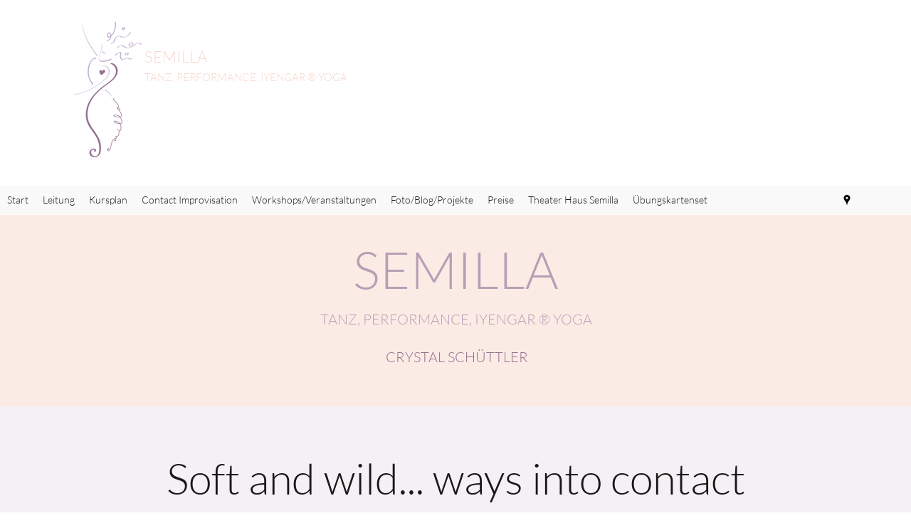

--- FILE ---
content_type: application/javascript
request_url: https://static.parastorage.com/services/events-details-page/1.716.0/client-viewer/1557.chunk.min.js
body_size: 4780
content:
"use strict";(("undefined"!=typeof self?self:this).webpackJsonp__wix_events_details_page=("undefined"!=typeof self?self:this).webpackJsonp__wix_events_details_page||[]).push([[1557],{5201(e,t,o){o.d(t,{J:()=>r});var n=o(60751),s=o(48553),r=function(e){var t=(0,n.useContext)(s.r);if(!t)throw new Error("`useCurrencyFormatter` was called with illegal value provided to CurrencyFormatterProvider");return t(e)}},16488(e,t,o){o.r(t),o.d(t,{classes:()=>s,cssStates:()=>d,keyframes:()=>r,layers:()=>i,namespace:()=>n,st:()=>c,stVars:()=>l,style:()=>p,vars:()=>a});var n="oTjG3SA",s={root:"seGq5WU",tpaArrow:"s__7zFLYp",withArrow:"swbqjjd","popoverAnimation-enter":"svisAyu","popoverAnimation-enter-active":"sqTCrkd","popoverAnimation-exit":"sHDUJni","popoverAnimation-exit-active":"syRZWee"},r={},i={},l={},a={"wix-color-1":"--wix-color-1","wix-color-5":"--wix-color-5","wst-primary-background-color-rgb":"--wst-primary-background-color-rgb","wst-paragraph-2-color-rgb":"--wst-paragraph-2-color-rgb","wix-ui-tpa-tooltip-background-color":"--wix-ui-tpa-tooltip-background-color","wix-ui-tpa-tooltip-text-color":"--wix-ui-tpa-tooltip-text-color","wix-ui-tpa-tooltip-border-color":"--wix-ui-tpa-tooltip-border-color"},d=o.stc.bind(null,n),p=o.sts.bind(null,n),c=p},37861(e,t,o){o.d(t,{r:()=>s});const n="data-",s=e=>{const t={};for(const o in e)e.hasOwnProperty(o)&&o.length>5&&o.startsWith(n)&&(t[o]=e[o]);return t}},40339(e,t,o){o.r(t),o.d(t,{classes:()=>s,cssStates:()=>d,keyframes:()=>r,layers:()=>i,namespace:()=>n,st:()=>c,stVars:()=>l,style:()=>p,vars:()=>a});var n="oP3D_bN",s={root:"sBeOySC"},r={},i={},l={},a={},d=o.stc.bind(null,n),p=o.sts.bind(null,n),c=p},41902(e,t,o){var n;o.d(t,{j:()=>n}),function(e){e.Standard="standard",e.Error="error",e.Wired="wired"}(n||(n={}))},51575(e,t,o){o.d(t,{A:()=>s});var n=o(82050);function s(e,t){e.prototype=Object.create(t.prototype),e.prototype.constructor=e,(0,n.A)(e,t)}},61927(e,t,o){function n(e,t){if(null==e)return{};var o={};for(var n in e)if({}.hasOwnProperty.call(e,n)){if(-1!==t.indexOf(n))continue;o[n]=e[n]}return o}o.d(t,{A:()=>n})},65772(e,t,o){o.d(t,{m:()=>f});var n=o(60751),s=o(40339),r=o(82899),i=o(37861);class l extends n.PureComponent{constructor(){super(...arguments),this.state={isOpen:!1},this._handleClickOutside=()=>{const{onClickOutside:e,shouldCloseOnClickOutside:t}=this.props;return t&&(this.props.onHide(),this.setState({isOpen:!1})),e?e():null},this._renderElement=()=>{const{children:e,disabled:t,"aria-describedby":o}=this.props;return"string"!=typeof e&&e?n.cloneElement(e,{onFocus:t?void 0:this._onFocus,onBlur:t?void 0:this._onBlur,"aria-describedby":o}):e||""},this.open=()=>{this.props.onShow(),this.setState({isOpen:!0})},this.close=()=>{const{shouldCloseOnClickOutside:e}=this.props;e||(this.props.onHide(),this.setState({isOpen:!1}))},this._onKeyDown=e=>{const{onEscPress:t}=this.props;"Escape"===e.key&&(this.close(),t&&t(e))},this._onFocus=e=>{const t=e&&e.focus;return this.open(),t?e.focus():null},this._onBlur=e=>{const t=e&&e.blur;return this.close(),t?e.blur():null},this.isShown=()=>{const{disabled:e,shown:t}=this.props;return t||!e&&this.state.isOpen}}render(){const{placement:e,content:t,moveBy:o,timeout:l,showArrow:a,moveArrowTo:d,appendTo:p,flip:c,fixed:u,hideDelay:h,showDelay:m,disabled:f,customArrow:v,zIndex:y,minWidth:w,maxWidth:b,"aria-describedby":C,className:E,contentClassName:x,disableClickOutsideWhenClosed:_,fluid:k,onEscPress:O}=this.props;return n.createElement(r.h,{className:(0,s.st)(s.classes.root,E),placement:e,shown:this.isShown(),showArrow:a,onMouseEnter:f?void 0:this.open,onMouseLeave:this.close,timeout:l,hideDelay:h,showDelay:m,moveBy:o,moveArrowTo:d,appendTo:p,flip:c,fixed:u,onClickOutside:this._handleClickOutside,customArrow:v,id:C,role:"tooltip",zIndex:y,minWidth:w,maxWidth:b,contentClassName:x,disableClickOutsideWhenClosed:_,fluid:k,onKeyDown:this._onKeyDown,onEscPress:O,...(0,i.r)(this.props)},n.createElement(r.h.Element,null,this._renderElement()),n.createElement(r.h.Content,null,t))}}l.displayName="CoreTooltip",l.defaultProps={placement:"top",appendTo:"parent",onShow:()=>({}),onHide:()=>({}),timeout:150,showDelay:0,hideDelay:0,showArrow:!0};const a=()=>n.createElement("svg",{width:"7px",height:"12px",viewBox:"0 0 7 12",xmlns:"http://www.w3.org/2000/svg"},n.createElement("g",{stroke:"none",strokeWidth:"1",fill:"none",fillRule:"evenodd"},n.createElement("g",{transform:"translate(3.500000, 6.000000) rotate(90.000000) translate(-3.500000, -6.000000) translate(-2.500000, 2.500000)"},n.createElement("path",{d:"M6.7592566,0.349226756 L12,6.46342739 L-8.52651283e-14,6.46342739 L5.2407434,0.349226756 C5.60016555,-0.0700990862 6.23146553,-0.118660623 6.65079137,0.240761528 C6.68967018,0.27408622 6.72593191,0.310347949 6.7592566,0.349226756 Z",fill:"#212121",transform:"translate(6.000000, 3.231714) rotate(180.000000) translate(-6.000000, -3.231714) "}),n.createElement("path",{d:"M0,-1.22124533e-13 L1,6.15771224e-14 L6,5.8 L11,-3.02737051e-14 L12,-1.22124533e-13 L6.7592566,6.11420063 C6.39983445,6.53352647 5.76853447,6.58208801 5.34920863,6.22266586 C5.31032982,6.18934117 5.27406809,6.15307944 5.2407434,6.11420063 L0,-1.22124533e-13 Z",fill:"#757575"})))),d=()=>n.createElement("svg",{width:"7px",height:"12px",viewBox:"0 0 7 12",xmlns:"http://www.w3.org/2000/svg"},n.createElement("g",{stroke:"none",strokeWidth:"1",fill:"none",fillRule:"evenodd"},n.createElement("g",{transform:"translate(3.500000, 6.000000) scale(-1, 1) rotate(90.000000) translate(-3.500000, -6.000000) translate(-2.500000, 2.500000)"},n.createElement("path",{d:"M6.7592566,0.349226756 L12,6.46342739 L-8.52651283e-14,6.46342739 L5.2407434,0.349226756 C5.60016555,-0.0700990862 6.23146553,-0.118660623 6.65079137,0.240761528 C6.68967018,0.27408622 6.72593191,0.310347949 6.7592566,0.349226756 Z",fill:"#212121",transform:"translate(6.000000, 3.231714) rotate(180.000000) translate(-6.000000, -3.231714) "}),n.createElement("path",{d:"M0,-1.22124533e-13 L1,6.15771224e-14 L6,5.8 L11,-3.02737051e-14 L12,-1.22124533e-13 L6.7592566,6.11420063 C6.39983445,6.53352647 5.76853447,6.58208801 5.34920863,6.22266586 C5.31032982,6.18934117 5.27406809,6.15307944 5.2407434,6.11420063 L0,-1.22124533e-13 Z",fill:"#757575"})))),p=()=>n.createElement("svg",{width:"12px",height:"7px",viewBox:"0 0 12 7",xmlns:"http://www.w3.org/2000/svg"},n.createElement("g",{stroke:"none",strokeWidth:"1",fill:"none",fillRule:"evenodd"},n.createElement("g",null,n.createElement("path",{d:"M6.7592566,0.349226756 L12,6.46342739 L-8.52651283e-14,6.46342739 L5.2407434,0.349226756 C5.60016555,-0.0700990862 6.23146553,-0.118660623 6.65079137,0.240761528 C6.68967018,0.27408622 6.72593191,0.310347949 6.7592566,0.349226756 Z",fill:"#212121",transform:"translate(6.000000, 3.231714) rotate(180.000000) translate(-6.000000, -3.231714) "}),n.createElement("path",{d:"M0,-1.22124533e-13 L1,6.15771224e-14 L6,5.8 L11,-3.02737051e-14 L12,-1.22124533e-13 L6.7592566,6.11420063 C6.39983445,6.53352647 5.76853447,6.58208801 5.34920863,6.22266586 C5.31032982,6.18934117 5.27406809,6.15307944 5.2407434,6.11420063 L0,-1.22124533e-13 Z",fill:"#757575"})))),c=()=>n.createElement("svg",{width:"12px",height:"7px",viewBox:"0 0 12 7",xmlns:"http://www.w3.org/2000/svg"},n.createElement("g",{stroke:"none",strokeWidth:"1",fill:"none",fillRule:"evenodd"},n.createElement("g",{transform:"translate(6.000000, 3.500000) scale(1, -1) translate(-6.000000, -3.500000) "},n.createElement("path",{d:"M6.7592566,0.349226756 L12,6.46342739 L-8.52651283e-14,6.46342739 L5.2407434,0.349226756 C5.60016555,-0.0700990862 6.23146553,-0.118660623 6.65079137,0.240761528 C6.68967018,0.27408622 6.72593191,0.310347949 6.7592566,0.349226756 Z",fill:"#212121",transform:"translate(6.000000, 3.231714) rotate(180.000000) translate(-6.000000, -3.231714) "}),n.createElement("path",{d:"M0,-1.22124533e-13 L1,6.15771224e-14 L6,5.8 L11,-3.02737051e-14 L12,-1.22124533e-13 L6.7592566,6.11420063 C6.39983445,6.53352647 5.76853447,6.58208801 5.34920863,6.22266586 C5.31032982,6.18934117 5.27406809,6.15307944 5.2407434,6.11420063 L0,-1.22124533e-13 Z",fill:"#757575"}))));var u=o(16488),h=o(41902);const m=(e,t)=>{const o=function(e){return 0===e.indexOf("top")?p:0===e.indexOf("bottom")?c:0===e.indexOf("left")?d:0===e.indexOf("right")?a:void 0}(e);return n.createElement("div",{className:u.classes.tpaArrow,...t},n.createElement(o,null))},f=e=>{const{className:t,skin:o=h.j.Standard,maxWidth:s=240,...r}=e;return n.createElement(l,{className:(0,u.st)(u.classes.root,{skin:e.skin},t),timeout:{enter:120,exit:80},customArrow:m,maxWidth:s,...r})};f.displayName="Tooltip"},77940(e,t,o){function n(){return n=Object.assign?Object.assign.bind():function(e){for(var t=1;t<arguments.length;t++){var o=arguments[t];for(var n in o)({}).hasOwnProperty.call(o,n)&&(e[n]=o[n])}return e},n.apply(null,arguments)}o.d(t,{A:()=>n})},82899(e,t,o){o.d(t,{h:()=>B});var n=o(60751),s=o(40884),r=o(22784),i=o(22770),l=o(1769),a=o(84190),d=o(88631),p=o(55530),c=o.n(p),u=o(56340),h=o.n(u);class m extends n.PureComponent{constructor(e){super(e),this._isInsideClick=e=>{const{rootRef:t,excludeClass:o}=this.props;let n=e.target;for(;n;){if(t.current===n)return!0;if(n.classList){if("string"==typeof o&&n.classList.contains(o))return!0;if("object"==typeof o&&n.classList.toString().split(" ").some(e=>o.includes(e)))return!0}n=n.parentElement}},this._onClickOutside=e=>{const{onClickOutside:t}=this.props;"function"!=typeof t||this._isInsideClick(e)||t(e)},this._boundEvents=[]}_registerEvents(){const{options:e}=this.props;["mouseup","touchend"].forEach(t=>{document.addEventListener(t,this._onClickOutside,e),this._boundEvents.push(t)})}_unregisterEvents(){const{options:e}=this.props;for(;this._boundEvents.length>0;){const t=this._boundEvents.pop();document.removeEventListener(t,this._onClickOutside,e)}}componentDidMount(){this.props.onClickOutside&&this._registerEvents()}componentDidUpdate(e){this.props.onClickOutside!==e.onClickOutside&&(this.props.onClickOutside?this._registerEvents():this._unregisterEvents())}componentWillUnmount(){this._unregisterEvents()}render(){return this.props.children}}const f=n.createContext({excludeClickOutsideClasses:[]}),v=({moveBy:e,placement:t=""})=>t.includes("right")||t.includes("left")?`${e?e.y:0}px, ${e?e.x:0}px`:`${e?e.x:0}px, ${e?e.y:0}px`,y=({width:e,minWidth:t,dynamicWidth:o,referenceWidth:n})=>{return{minWidth:o?`${n}px`:(s=t,"string"==typeof s?s:`${s}px`),width:e||"auto"};var s};var w=o(37861);function b(e){return"HTML"===e.nodeName?e:e.parentNode||e.host}function C(e){if(!e)return document.body;switch(e.nodeName){case"HTML":case"BODY":return e.ownerDocument.body;case"#document":return e.body}const{overflow:t,overflowX:o,overflowY:n}=function(e){return 1!==e.nodeType?[]:e.ownerDocument.defaultView.getComputedStyle(e,null)}(e);return/(auto|scroll|overlay)/.test(t+n+o)?e:C(b(e))}var E=o(82664),x=o.n(E);function _(e,t){if(!e)return null;if("string"==typeof e)switch(e){case"window":case"viewport":return document.body;case"scrollParent":return C(t);default:return}return"function"==typeof e?function(e,t){if(!t)return;const o=k(e,t);if(o)return o;return}(e,t):x()(e)?e:void 0}function k(e,t){if(t)return e(t)?t:k(e,b(t))}const O=e=>{const t=({children:e})=>"string"==typeof e?n.createElement("div",{},e):e;return t.displayName=e,t},g="popover-arrow",N="popover-element",T="popover-portal",A="popover-content";let L;const P=!1;const W=(e,t)=>e&&e.classList.remove(...t.split(" ")),S=({timeout:e})=>{if("object"==typeof e){const{enter:t,exit:o}=e;return void 0!==t&&void 0!==o&&(t>0||o>0)}return!!e};class B extends n.Component{constructor(e){super(e),this.targetRef=null,this.portalNode=null,this.appendToNode=null,this.clickOutsideRef=null,this.popperScheduleUpdate=null,this._hideTimeout=null,this._showTimeout=null,this._handleClickOutside=e=>{const{onClickOutside:t,shown:o,disableClickOutsideWhenClosed:n}=this.props;!t||n&&!o||t(e)},this._onKeyDown=e=>{const{onEscPress:t}=this.props;t&&"Escape"===e.key&&t(e)},this._onDocumentKeyUp=e=>{const{onTabOut:t}=this.props;"undefined"!=typeof document&&this.popoverContentRef.current&&!this.popoverContentRef.current.contains(document.activeElement)&&t(e)},this.state={isMounted:!1,shown:e.shown||!1},this.clickOutsideRef=n.createRef(),this.popoverContentRef=n.createRef(),this.clickOutsideClass=h()("clickOutside"),this.contentHook=`popover-content-${e["data-hook"]||""}-${L}`}focus(){this.popoverContentRef.current&&this.popoverContentRef.current.focus()}getPopperContentStructure(e){const{shown:t}=this.state,{moveBy:o,appendTo:r,placement:i,showArrow:l,moveArrowTo:a,flip:p,fixed:u,customArrow:h,role:m,id:w,zIndex:b,minWidth:C,maxWidth:E,width:x,dynamicWidth:_,excludeClass:k=this.clickOutsideClass,contentClassName:O,onEscPress:g,tabIndex:N,"aria-label":T,"aria-labelledby":L,"aria-describedby":W}=this.props,B=(({width:e,moveBy:t,appendTo:o,shouldAnimate:n,flip:s,fixed:r,placement:i,isTestEnv:l,minWidth:a,dynamicWidth:d})=>{const p=!r,c={offset:{offset:v({moveBy:t,placement:i})},computeStyle:{gpuAcceleration:!n},flip:{enabled:void 0!==s?s:!t},preventOverflow:{enabled:p},hide:{enabled:p}};return(d||a||e)&&(c.setPopperWidth={enabled:!0,order:840,fn:t=>{const{width:o}=t.offsets.reference;return t.styles={...t.styles,...y({width:e,referenceWidth:o,minWidth:a,dynamicWidth:d})},t}}),l&&(c.computeStyle={enabled:!1}),o&&(c.preventOverflow={...c.preventOverflow,boundariesElement:o}),c})({minWidth:C,width:x,dynamicWidth:_,moveBy:o,appendTo:r,shouldAnimate:S(this.props),flip:p,placement:i,fixed:u,isTestEnv:P}),D=n.createElement(s.Ay,{modifiers:B,placement:i},({ref:o,style:s,placement:r,arrowProps:p,scheduleUpdate:u})=>(this.popperScheduleUpdate=u,n.createElement(f.Consumer,null,({excludeClickOutsideClasses:u})=>n.createElement("div",{ref:o,"data-hook":A,"data-content-element":this.contentHook,style:{...s,zIndex:b,maxWidth:E},"data-placement":r||i,className:c()(d.classes.popover,this.clickOutsideClass,O,{[d.classes.withArrow]:l,[d.classes.popoverContent]:!l},...u)},l&&this.renderArrow(p,a,r||i,h),n.createElement("div",{key:"popover-content",id:w,role:m,tabIndex:N,ref:this.popoverContentRef,className:l?d.classes.popoverContent:"",onKeyDown:t&&g?this._onKeyDown:void 0,"aria-label":T,"aria-labelledby":L,"aria-describedby":W},n.createElement(f.Provider,{value:{excludeClickOutsideClasses:[k,...u]}},e.Content))))));return this.wrapWithAnimations(D)}applyStylesToPortaledNode(){const{shown:e}=this.state;S(this.props)||e?((e,t)=>{e&&e.classList.add(...t.split(" "))})(this.portalNode,this.portalClasses):W(this.portalNode,this.portalClasses)}wrapWithAnimations(e){const{timeout:t}=this.props,{shown:o}=this.state;return S(this.props)?n.createElement(l.A,{in:o,timeout:t,unmountOnExit:!0,classNames:{enter:d.classes["popoverAnimation-enter"],enterActive:d.classes["popoverAnimation-enter-active"],exit:d.classes["popoverAnimation-exit"],exitActive:d.classes["popoverAnimation-exit-active"]},onExited:()=>W(this.portalNode,this.portalClasses)},e):e}renderPopperContent(e){const t=this.getPopperContentStructure(e);return this.portalNode?n.createElement(a.A,{node:this.portalNode},t):t}renderArrow(e,t,o,s){const r={ref:e.ref,key:"popover-arrow","data-hook":g,style:{...e.style,...(i=t,l=o,i?l.startsWith("top")||l.startsWith("bottom")?{left:`${i}px`}:l.startsWith("left")||l.startsWith("right")?{top:`${i}px`}:{}:{})}};var i,l;return s?s(o,r):n.createElement("div",{...r,className:d.classes.arrow})}componentDidMount(){const{shown:e,onTabOut:t}=this.props;this.initAppendToNode(),t&&e&&this._setBlurByKeyboardListener(),this.setState({isMounted:!0})}_setBlurByKeyboardListener(){"undefined"!=typeof document&&document.addEventListener("keyup",this._onDocumentKeyUp,!0)}_removeBlurListener(){"undefined"!=typeof document&&document.removeEventListener("keyup",this._onDocumentKeyUp,!0)}initAppendToNode(){const{appendTo:e}=this.props;this.appendToNode=_(e,this.targetRef),this.appendToNode&&(this.portalNode=document.createElement("div"),this.portalNode.setAttribute("data-hook",T),Object.assign(this.portalNode.style,{position:"static",top:0,left:0,width:0,height:0}),this.appendToNode.appendChild(this.portalNode))}hidePopover(){const{isMounted:e}=this.state,{hideDelay:t,onTabOut:o}=this.props;e&&!this._hideTimeout&&(this._showTimeout&&(clearTimeout(this._showTimeout),this._showTimeout=null),o&&this._removeBlurListener(),t?this._hideTimeout=setTimeout(()=>{this.setState({shown:!1})},t):this.setState({shown:!1}))}showPopover(){const{isMounted:e}=this.state,{showDelay:t,onTabOut:o}=this.props;e&&!this._showTimeout&&(this._hideTimeout&&(clearTimeout(this._hideTimeout),this._hideTimeout=null),o&&this._setBlurByKeyboardListener(),t?this._showTimeout=setTimeout(()=>{this.setState({shown:!0})},t):this.setState({shown:!0}))}componentWillUnmount(){this.portalNode&&this.appendToNode.children.length&&this.appendToNode.removeChild(this.portalNode),this.portalNode=null,this._hideTimeout&&(clearTimeout(this._hideTimeout),this._hideTimeout=null),this._showTimeout&&(clearTimeout(this._showTimeout),this._showTimeout=null)}updatePosition(){this.popperScheduleUpdate&&this.popperScheduleUpdate()}componentDidUpdate(e){const{shown:t}=this.props;this.portalNode&&(this.portalClasses=(0,d.st)(d.classes.root,this.props.className),this.applyStylesToPortaledNode()),e.shown!==t?t?this.showPopover():this.hidePopover():this.updatePosition()}render(){const{onMouseEnter:e,onMouseLeave:t,onKeyDown:o,onClick:s,children:l,style:a,id:p,excludeClass:c,fluid:u}=this.props,{isMounted:h,shown:f}=this.state,v=((e,t)=>n.Children.toArray(e).reduce((e,t)=>n.isValidElement(t)&&t.type&&t.type.displayName?(e[t.type.displayName.split(".").pop()]=t,e):e,t||{}))(l,{Element:null,Content:null}),y=S(this.props),b=h&&(y||f);return n.createElement(r.Ay,null,n.createElement(m,{rootRef:this.clickOutsideRef,onClickOutside:f?this._handleClickOutside:void 0,excludeClass:[this.clickOutsideClass,c]},n.createElement("div",{ref:this.clickOutsideRef,style:a,"data-content-hook":this.contentHook,className:(0,d.st)(d.classes.root,{fluid:u},this.props.className),onMouseEnter:e,onMouseLeave:t,id:p,...(0,w.r)(this.props)},n.createElement(i.A,{innerRef:e=>this.targetRef=e},({ref:e})=>n.createElement("div",{ref:e,className:d.classes.popoverElement,"data-hook":N,onClick:s,onKeyDown:o},v.Element)),b&&this.renderPopperContent(v))))}}B.displayName="CorePopover",B.defaultProps={flip:!0,fixed:!1,zIndex:1e3},B.Element=O("Popover.Element"),B.Content=O("Popover.Content")},84190(e,t,o){o.d(t,{A:()=>v});var n=o(83202),s=o.n(n),r=o(60751),i=o.n(r),l=o(97598),a=o.n(l),d=!("undefined"==typeof window||!window.document||!window.document.createElement),p=function(){function e(e,t){for(var o=0;o<t.length;o++){var n=t[o];n.enumerable=n.enumerable||!1,n.configurable=!0,"value"in n&&(n.writable=!0),Object.defineProperty(e,n.key,n)}}return function(t,o,n){return o&&e(t.prototype,o),n&&e(t,n),t}}();var c=function(e){function t(){return function(e,t){if(!(e instanceof t))throw new TypeError("Cannot call a class as a function")}(this,t),function(e,t){if(!e)throw new ReferenceError("this hasn't been initialised - super() hasn't been called");return!t||"object"!=typeof t&&"function"!=typeof t?e:t}(this,(t.__proto__||Object.getPrototypeOf(t)).apply(this,arguments))}return function(e,t){if("function"!=typeof t&&null!==t)throw new TypeError("Super expression must either be null or a function, not "+typeof t);e.prototype=Object.create(t&&t.prototype,{constructor:{value:e,enumerable:!1,writable:!0,configurable:!0}}),t&&(Object.setPrototypeOf?Object.setPrototypeOf(e,t):e.__proto__=t)}(t,e),p(t,[{key:"componentWillUnmount",value:function(){this.defaultNode&&document.body.removeChild(this.defaultNode),this.defaultNode=null}},{key:"render",value:function(){return d?(this.props.node||this.defaultNode||(this.defaultNode=document.createElement("div"),document.body.appendChild(this.defaultNode)),s().createPortal(this.props.children,this.props.node||this.defaultNode)):null}}]),t}(i().Component);c.propTypes={children:a().node.isRequired,node:a().any};const u=c;var h=function(){function e(e,t){for(var o=0;o<t.length;o++){var n=t[o];n.enumerable=n.enumerable||!1,n.configurable=!0,"value"in n&&(n.writable=!0),Object.defineProperty(e,n.key,n)}}return function(t,o,n){return o&&e(t.prototype,o),n&&e(t,n),t}}();var m=function(e){function t(){return function(e,t){if(!(e instanceof t))throw new TypeError("Cannot call a class as a function")}(this,t),function(e,t){if(!e)throw new ReferenceError("this hasn't been initialised - super() hasn't been called");return!t||"object"!=typeof t&&"function"!=typeof t?e:t}(this,(t.__proto__||Object.getPrototypeOf(t)).apply(this,arguments))}return function(e,t){if("function"!=typeof t&&null!==t)throw new TypeError("Super expression must either be null or a function, not "+typeof t);e.prototype=Object.create(t&&t.prototype,{constructor:{value:e,enumerable:!1,writable:!0,configurable:!0}}),t&&(Object.setPrototypeOf?Object.setPrototypeOf(e,t):e.__proto__=t)}(t,e),h(t,[{key:"componentDidMount",value:function(){this.renderPortal()}},{key:"componentDidUpdate",value:function(e){this.renderPortal()}},{key:"componentWillUnmount",value:function(){s().unmountComponentAtNode(this.defaultNode||this.props.node),this.defaultNode&&document.body.removeChild(this.defaultNode),this.defaultNode=null,this.portal=null}},{key:"renderPortal",value:function(e){this.props.node||this.defaultNode||(this.defaultNode=document.createElement("div"),document.body.appendChild(this.defaultNode));var t=this.props.children;"function"==typeof this.props.children.type&&(t=i().cloneElement(this.props.children)),this.portal=s().unstable_renderSubtreeIntoContainer(this,t,this.props.node||this.defaultNode)}},{key:"render",value:function(){return null}}]),t}(i().Component);const f=m;m.propTypes={children:a().node.isRequired,node:a().any};const v=s().createPortal?u:f},88631(e,t,o){o.r(t),o.d(t,{classes:()=>s,cssStates:()=>d,keyframes:()=>r,layers:()=>i,namespace:()=>n,st:()=>c,stVars:()=>l,style:()=>p,vars:()=>a});var n="oh3dn1b",s={root:"sQF2Kj_",popoverAnimation:"sQVQyOn","popoverAnimation-enter":"s__4yxf7H","popoverAnimation-enter-active":"sjGcSTa","popoverAnimation-exit":"sWIlrA5","popoverAnimation-exit-active":"s__1h4dHR",popoverContent:"stgiaOB",arrow:"sQ6NW7c",popover:"sGTgtOC",withArrow:"s_1AdTC",popoverElement:"smmXQpB"},r={},i={},l={contentBackgroundColor:"white",contentBorderWidth:"1px",contentBorderStyle:"solid",contentBorderColor:"black",contentBorderRadius:"initial",contentPadding:"initial",contentArrowSize:"5px"},a={},d=o.stc.bind(null,n),p=o.sts.bind(null,n),c=p}}]);
//# sourceMappingURL=1557.chunk.min.js.map